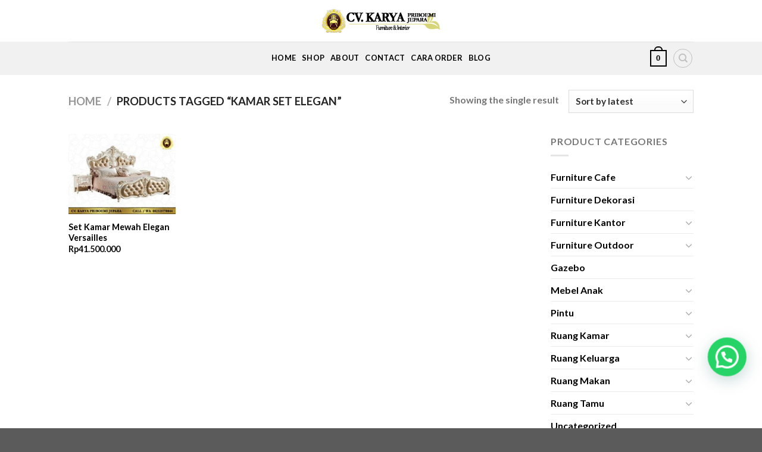

--- FILE ---
content_type: text/html; charset=UTF-8
request_url: https://www.karyafurniturejepara.com/product-tag/kamar-set-elegan/
body_size: 18561
content:
<!DOCTYPE html><html lang="en-US" class="loading-site no-js"><head><meta charset="UTF-8" /><link rel="profile" href="http://gmpg.org/xfn/11" /><link rel="pingback" href="https://www.karyafurniturejepara.com/xmlrpc.php" /> <script src="[data-uri]" defer></script> <meta name='robots' content='noindex, follow' /><meta name="viewport" content="width=device-width, initial-scale=1" /><title>Kamar Set Elegan - Karya Furniture Jepara</title><meta property="og:locale" content="en_US" /><meta property="og:type" content="article" /><meta property="og:title" content="Kamar Set Elegan - Karya Furniture Jepara" /><meta property="og:url" content="https://www.karyafurniturejepara.com/product-tag/kamar-set-elegan/" /><meta property="og:site_name" content="Karya Furniture Jepara" /><meta name="twitter:card" content="summary_large_image" /><meta name="twitter:site" content="@KaryaPriboemi" /> <script type="application/ld+json" class="yoast-schema-graph">{"@context":"https://schema.org","@graph":[{"@type":"CollectionPage","@id":"https://www.karyafurniturejepara.com/product-tag/kamar-set-elegan/","url":"https://www.karyafurniturejepara.com/product-tag/kamar-set-elegan/","name":"Kamar Set Elegan - Karya Furniture Jepara","isPartOf":{"@id":"https://www.karyafurniturejepara.com/#website"},"primaryImageOfPage":{"@id":"https://www.karyafurniturejepara.com/product-tag/kamar-set-elegan/#primaryimage"},"image":{"@id":"https://www.karyafurniturejepara.com/product-tag/kamar-set-elegan/#primaryimage"},"thumbnailUrl":"https://www.karyafurniturejepara.com/wp-content/uploads/2021/07/Set-Kamar-Mewah-Elegan-Versailles.jpg","breadcrumb":{"@id":"https://www.karyafurniturejepara.com/product-tag/kamar-set-elegan/#breadcrumb"},"inLanguage":"en-US"},{"@type":"ImageObject","inLanguage":"en-US","@id":"https://www.karyafurniturejepara.com/product-tag/kamar-set-elegan/#primaryimage","url":"https://www.karyafurniturejepara.com/wp-content/uploads/2021/07/Set-Kamar-Mewah-Elegan-Versailles.jpg","contentUrl":"https://www.karyafurniturejepara.com/wp-content/uploads/2021/07/Set-Kamar-Mewah-Elegan-Versailles.jpg","width":800,"height":600,"caption":"Set Kamar Mewah Elegan Versailles"},{"@type":"BreadcrumbList","@id":"https://www.karyafurniturejepara.com/product-tag/kamar-set-elegan/#breadcrumb","itemListElement":[{"@type":"ListItem","position":1,"name":"Mebel Jepara","item":"https://www.karyafurniturejepara.com/"},{"@type":"ListItem","position":2,"name":"Kamar Set Elegan"}]},{"@type":"WebSite","@id":"https://www.karyafurniturejepara.com/#website","url":"https://www.karyafurniturejepara.com/","name":"Karya Furniture Jepara","description":"TOKO MEBEL JEPARA ONLINE - Furniture Jati Minimalis Murah Terbaru","publisher":{"@id":"https://www.karyafurniturejepara.com/#organization"},"potentialAction":[{"@type":"SearchAction","target":{"@type":"EntryPoint","urlTemplate":"https://www.karyafurniturejepara.com/?s={search_term_string}"},"query-input":{"@type":"PropertyValueSpecification","valueRequired":true,"valueName":"search_term_string"}}],"inLanguage":"en-US"},{"@type":"Organization","@id":"https://www.karyafurniturejepara.com/#organization","name":"Karya Furniture Jepara","url":"https://www.karyafurniturejepara.com/","logo":{"@type":"ImageObject","inLanguage":"en-US","@id":"https://www.karyafurniturejepara.com/#/schema/logo/image/","url":"https://www.karyafurniturejepara.com/wp-content/uploads/2020/03/Karya-Furniture-Jepara.png","contentUrl":"https://www.karyafurniturejepara.com/wp-content/uploads/2020/03/Karya-Furniture-Jepara.png","width":50,"height":50,"caption":"Karya Furniture Jepara"},"image":{"@id":"https://www.karyafurniturejepara.com/#/schema/logo/image/"},"sameAs":["https://www.facebook.com/karyapriboemijepara/","https://x.com/KaryaPriboemi","https://www.instagram.com/karyapriboemijepara/","https://www.linkedin.com/in/karyapriboemimebeljepara/","https://id.pinterest.com/Karyapriboemi/","https://www.youtube.com/channel/UCybeVCRdj93lRJN_ldyAk_w"]}]}</script> <link rel='dns-prefetch' href='//ajax.googleapis.com' /><link rel='dns-prefetch' href='//connect.facebook.net' /><link rel='dns-prefetch' href='//www.googletagmanager.com' /><link rel='dns-prefetch' href='//maps.googleapis.com' /><link rel='dns-prefetch' href='//maps.gstatic.com' /><link rel='dns-prefetch' href='//fonts.googleapis.com' /><link rel='dns-prefetch' href='//fonts.gstatic.com' /><link rel='dns-prefetch' href='//apis.google.com' /><link rel='dns-prefetch' href='//google-analytics.com' /><link rel='dns-prefetch' href='//www.google-analytics.com' /><link rel='dns-prefetch' href='//ssl.google-analytics.com' /><link rel='dns-prefetch' href='//youtube.com' /><link rel='dns-prefetch' href='//api.pinterest.com' /><link rel='dns-prefetch' href='//cdnjs.cloudflare.com' /><link rel='dns-prefetch' href='//pixel.wp.com' /><link rel='dns-prefetch' href='//platform.twitter.com' /><link rel='dns-prefetch' href='//syndication.twitter.com' /><link rel='dns-prefetch' href='//platform.instagram.com' /><link rel='dns-prefetch' href='//disqus.com' /><link rel='dns-prefetch' href='//sitename.disqus.com' /><link rel='dns-prefetch' href='//s7.addthis.com' /><link rel='dns-prefetch' href='//platform.linkedin.com' /><link rel='dns-prefetch' href='//w.sharethis.com' /><link rel='dns-prefetch' href='//s.gravatar.com' /><link rel='dns-prefetch' href='//stats.wp.com' /><link rel='dns-prefetch' href='//www.karyafurniturejepara.com' /><link rel='prefetch' href='https://www.karyafurniturejepara.com/wp-content/themes/flatsome/assets/js/flatsome.js?ver=039f9485eef603e7c53a' /><link rel='prefetch' href='https://www.karyafurniturejepara.com/wp-content/themes/flatsome/assets/js/chunk.slider.js?ver=3.18.1' /><link rel='prefetch' href='https://www.karyafurniturejepara.com/wp-content/themes/flatsome/assets/js/chunk.popups.js?ver=3.18.1' /><link rel='prefetch' href='https://www.karyafurniturejepara.com/wp-content/themes/flatsome/assets/js/chunk.tooltips.js?ver=3.18.1' /><link rel='prefetch' href='https://www.karyafurniturejepara.com/wp-content/themes/flatsome/assets/js/woocommerce.js?ver=c9fe40206165dd93147b' /><link rel="alternate" type="application/rss+xml" title="Karya Furniture Jepara &raquo; Feed" href="https://www.karyafurniturejepara.com/feed/" /><link rel="alternate" type="application/rss+xml" title="Karya Furniture Jepara &raquo; Comments Feed" href="https://www.karyafurniturejepara.com/comments/feed/" /><link rel="alternate" type="application/rss+xml" title="Karya Furniture Jepara &raquo; Kamar Set Elegan Tag Feed" href="https://www.karyafurniturejepara.com/product-tag/kamar-set-elegan/feed/" /><style id='wp-img-auto-sizes-contain-inline-css' type='text/css'>img:is([sizes=auto i],[sizes^="auto," i]){contain-intrinsic-size:3000px 1500px}
/*# sourceURL=wp-img-auto-sizes-contain-inline-css */</style><style id='woocommerce-inline-inline-css' type='text/css'>.woocommerce form .form-row .required { visibility: visible; }
/*# sourceURL=woocommerce-inline-inline-css */</style><link data-optimized="1" rel='stylesheet' id='flatsome-main-css' href='https://www.karyafurniturejepara.com/wp-content/litespeed/css/8b2cbbb8a211919490c260aa6c03a3b8.css?ver=3a3b8' type='text/css' media='all' /><style id='flatsome-main-inline-css' type='text/css'>@font-face {
				font-family: "fl-icons";
				font-display: block;
				src: url(https://www.karyafurniturejepara.com/wp-content/themes/flatsome/assets/css/icons/fl-icons.eot?v=3.18.1);
				src:
					url(https://www.karyafurniturejepara.com/wp-content/themes/flatsome/assets/css/icons/fl-icons.eot#iefix?v=3.18.1) format("embedded-opentype"),
					url(https://www.karyafurniturejepara.com/wp-content/themes/flatsome/assets/css/icons/fl-icons.woff2?v=3.18.1) format("woff2"),
					url(https://www.karyafurniturejepara.com/wp-content/themes/flatsome/assets/css/icons/fl-icons.ttf?v=3.18.1) format("truetype"),
					url(https://www.karyafurniturejepara.com/wp-content/themes/flatsome/assets/css/icons/fl-icons.woff?v=3.18.1) format("woff"),
					url(https://www.karyafurniturejepara.com/wp-content/themes/flatsome/assets/css/icons/fl-icons.svg?v=3.18.1#fl-icons) format("svg");
			}
/*# sourceURL=flatsome-main-inline-css */</style><link data-optimized="1" rel='stylesheet' id='flatsome-shop-css' href='https://www.karyafurniturejepara.com/wp-content/litespeed/css/37426f48d9e0bcc653ce427e3d39d24f.css?ver=9d24f' type='text/css' media='all' /> <script data-optimized="1" type="text/javascript" src="https://www.karyafurniturejepara.com/wp-content/litespeed/js/e3f4c107c42a7fb651774070c118ef99.js?ver=8ef99" id="jquery-core-js" defer data-deferred="1"></script> <script data-optimized="1" type="text/javascript" src="https://www.karyafurniturejepara.com/wp-content/litespeed/js/21c06e80b16aeec1499c21b13eff7aed.js?ver=f7aed" id="wc-jquery-blockui-js" data-wp-strategy="defer"></script> <script type="text/javascript" id="wc-add-to-cart-js-extra" src="[data-uri]" defer></script> <script data-optimized="1" type="text/javascript" src="https://www.karyafurniturejepara.com/wp-content/litespeed/js/1cdc21376e0e402b56e0243ab2a6d724.js?ver=6d724" id="wc-add-to-cart-js" defer="defer" data-wp-strategy="defer"></script> <script data-optimized="1" type="text/javascript" src="https://www.karyafurniturejepara.com/wp-content/litespeed/js/485827ac18dd6affcf70381ce269cfd5.js?ver=9cfd5" id="wc-js-cookie-js" data-wp-strategy="defer"></script> <link rel="https://api.w.org/" href="https://www.karyafurniturejepara.com/wp-json/" /><link rel="alternate" title="JSON" type="application/json" href="https://www.karyafurniturejepara.com/wp-json/wp/v2/product_tag/11888" /><link rel="EditURI" type="application/rsd+xml" title="RSD" href="https://www.karyafurniturejepara.com/xmlrpc.php?rsd" /><meta name="generator" content="WordPress 6.9" /><meta name="generator" content="WooCommerce 10.4.3" /><style>.bg{opacity: 0; transition: opacity 1s; -webkit-transition: opacity 1s;} .bg-loaded{opacity: 1;}</style><noscript><style>.woocommerce-product-gallery{ opacity: 1 !important; }</style></noscript><link rel="icon" href="https://www.karyafurniturejepara.com/wp-content/uploads/2018/10/Karya-Priboemi-Favicon.png" sizes="32x32" /><link rel="icon" href="https://www.karyafurniturejepara.com/wp-content/uploads/2018/10/Karya-Priboemi-Favicon.png" sizes="192x192" /><link rel="apple-touch-icon" href="https://www.karyafurniturejepara.com/wp-content/uploads/2018/10/Karya-Priboemi-Favicon.png" /><meta name="msapplication-TileImage" content="https://www.karyafurniturejepara.com/wp-content/uploads/2018/10/Karya-Priboemi-Favicon.png" /><style id="custom-css" type="text/css">:root {--primary-color: #000000;--fs-color-primary: #000000;--fs-color-secondary: #000000;--fs-color-success: #7a9c59;--fs-color-alert: #b20000;--fs-experimental-link-color: #000000;--fs-experimental-link-color-hover: #111;}.tooltipster-base {--tooltip-color: #fff;--tooltip-bg-color: #000;}.off-canvas-right .mfp-content, .off-canvas-left .mfp-content {--drawer-width: 300px;}.off-canvas .mfp-content.off-canvas-cart {--drawer-width: 360px;}.header-main{height: 70px}#logo img{max-height: 70px}#logo{width:200px;}.header-bottom{min-height: 55px}.header-top{min-height: 30px}.transparent .header-main{height: 90px}.transparent #logo img{max-height: 90px}.has-transparent + .page-title:first-of-type,.has-transparent + #main > .page-title,.has-transparent + #main > div > .page-title,.has-transparent + #main .page-header-wrapper:first-of-type .page-title{padding-top: 140px;}.header.show-on-scroll,.stuck .header-main{height:70px!important}.stuck #logo img{max-height: 70px!important}.header-bottom {background-color: #f1f1f1}.header-main .nav > li > a{line-height: 16px }.header-bottom-nav > li > a{line-height: 23px }@media (max-width: 549px) {.header-main{height: 70px}#logo img{max-height: 70px}}body{color: #777777}h1,h2,h3,h4,h5,h6,.heading-font{color: #000000;}body{font-family: Lato, sans-serif;}body {font-weight: 400;font-style: normal;}.nav > li > a {font-family: Lato, sans-serif;}.mobile-sidebar-levels-2 .nav > li > ul > li > a {font-family: Lato, sans-serif;}.nav > li > a,.mobile-sidebar-levels-2 .nav > li > ul > li > a {font-weight: 700;font-style: normal;}h1,h2,h3,h4,h5,h6,.heading-font, .off-canvas-center .nav-sidebar.nav-vertical > li > a{font-family: Lato, sans-serif;}h1,h2,h3,h4,h5,h6,.heading-font,.banner h1,.banner h2 {font-weight: 700;font-style: normal;}.alt-font{font-family: "Dancing Script", sans-serif;}.alt-font {font-weight: 400!important;font-style: normal!important;}.header:not(.transparent) .header-bottom-nav.nav > li > a{color: #000000;}.header:not(.transparent) .header-bottom-nav.nav > li > a:hover,.header:not(.transparent) .header-bottom-nav.nav > li.active > a,.header:not(.transparent) .header-bottom-nav.nav > li.current > a,.header:not(.transparent) .header-bottom-nav.nav > li > a.active,.header:not(.transparent) .header-bottom-nav.nav > li > a.current{color: #777777;}.header-bottom-nav.nav-line-bottom > li > a:before,.header-bottom-nav.nav-line-grow > li > a:before,.header-bottom-nav.nav-line > li > a:before,.header-bottom-nav.nav-box > li > a:hover,.header-bottom-nav.nav-box > li.active > a,.header-bottom-nav.nav-pills > li > a:hover,.header-bottom-nav.nav-pills > li.active > a{color:#FFF!important;background-color: #777777;}@media screen and (min-width: 550px){.products .box-vertical .box-image{min-width: 247px!important;width: 247px!important;}}.nav-vertical-fly-out > li + li {border-top-width: 1px; border-top-style: solid;}.label-new.menu-item > a:after{content:"New";}.label-hot.menu-item > a:after{content:"Hot";}.label-sale.menu-item > a:after{content:"Sale";}.label-popular.menu-item > a:after{content:"Popular";}</style><style id="kirki-inline-styles">/* latin-ext */
@font-face {
  font-family: 'Lato';
  font-style: normal;
  font-weight: 400;
  font-display: swap;
  src: url(https://www.karyafurniturejepara.com/wp-content/fonts/lato/font) format('woff');
  unicode-range: U+0100-02BA, U+02BD-02C5, U+02C7-02CC, U+02CE-02D7, U+02DD-02FF, U+0304, U+0308, U+0329, U+1D00-1DBF, U+1E00-1E9F, U+1EF2-1EFF, U+2020, U+20A0-20AB, U+20AD-20C0, U+2113, U+2C60-2C7F, U+A720-A7FF;
}
/* latin */
@font-face {
  font-family: 'Lato';
  font-style: normal;
  font-weight: 400;
  font-display: swap;
  src: url(https://www.karyafurniturejepara.com/wp-content/fonts/lato/font) format('woff');
  unicode-range: U+0000-00FF, U+0131, U+0152-0153, U+02BB-02BC, U+02C6, U+02DA, U+02DC, U+0304, U+0308, U+0329, U+2000-206F, U+20AC, U+2122, U+2191, U+2193, U+2212, U+2215, U+FEFF, U+FFFD;
}
/* latin-ext */
@font-face {
  font-family: 'Lato';
  font-style: normal;
  font-weight: 700;
  font-display: swap;
  src: url(https://www.karyafurniturejepara.com/wp-content/fonts/lato/font) format('woff');
  unicode-range: U+0100-02BA, U+02BD-02C5, U+02C7-02CC, U+02CE-02D7, U+02DD-02FF, U+0304, U+0308, U+0329, U+1D00-1DBF, U+1E00-1E9F, U+1EF2-1EFF, U+2020, U+20A0-20AB, U+20AD-20C0, U+2113, U+2C60-2C7F, U+A720-A7FF;
}
/* latin */
@font-face {
  font-family: 'Lato';
  font-style: normal;
  font-weight: 700;
  font-display: swap;
  src: url(https://www.karyafurniturejepara.com/wp-content/fonts/lato/font) format('woff');
  unicode-range: U+0000-00FF, U+0131, U+0152-0153, U+02BB-02BC, U+02C6, U+02DA, U+02DC, U+0304, U+0308, U+0329, U+2000-206F, U+20AC, U+2122, U+2191, U+2193, U+2212, U+2215, U+FEFF, U+FFFD;
}/* vietnamese */
@font-face {
  font-family: 'Dancing Script';
  font-style: normal;
  font-weight: 400;
  font-display: swap;
  src: url(https://www.karyafurniturejepara.com/wp-content/fonts/dancing-script/font) format('woff');
  unicode-range: U+0102-0103, U+0110-0111, U+0128-0129, U+0168-0169, U+01A0-01A1, U+01AF-01B0, U+0300-0301, U+0303-0304, U+0308-0309, U+0323, U+0329, U+1EA0-1EF9, U+20AB;
}
/* latin-ext */
@font-face {
  font-family: 'Dancing Script';
  font-style: normal;
  font-weight: 400;
  font-display: swap;
  src: url(https://www.karyafurniturejepara.com/wp-content/fonts/dancing-script/font) format('woff');
  unicode-range: U+0100-02BA, U+02BD-02C5, U+02C7-02CC, U+02CE-02D7, U+02DD-02FF, U+0304, U+0308, U+0329, U+1D00-1DBF, U+1E00-1E9F, U+1EF2-1EFF, U+2020, U+20A0-20AB, U+20AD-20C0, U+2113, U+2C60-2C7F, U+A720-A7FF;
}
/* latin */
@font-face {
  font-family: 'Dancing Script';
  font-style: normal;
  font-weight: 400;
  font-display: swap;
  src: url(https://www.karyafurniturejepara.com/wp-content/fonts/dancing-script/font) format('woff');
  unicode-range: U+0000-00FF, U+0131, U+0152-0153, U+02BB-02BC, U+02C6, U+02DA, U+02DC, U+0304, U+0308, U+0329, U+2000-206F, U+20AC, U+2122, U+2191, U+2193, U+2212, U+2215, U+FEFF, U+FFFD;
}</style><link data-optimized="1" rel='stylesheet' id='wc-blocks-style-css' href='https://www.karyafurniturejepara.com/wp-content/litespeed/css/922434f24bb81a80564a3ba457d2f565.css?ver=2f565' type='text/css' media='all' /><style id='global-styles-inline-css' type='text/css'>:root{--wp--preset--aspect-ratio--square: 1;--wp--preset--aspect-ratio--4-3: 4/3;--wp--preset--aspect-ratio--3-4: 3/4;--wp--preset--aspect-ratio--3-2: 3/2;--wp--preset--aspect-ratio--2-3: 2/3;--wp--preset--aspect-ratio--16-9: 16/9;--wp--preset--aspect-ratio--9-16: 9/16;--wp--preset--color--black: #000000;--wp--preset--color--cyan-bluish-gray: #abb8c3;--wp--preset--color--white: #ffffff;--wp--preset--color--pale-pink: #f78da7;--wp--preset--color--vivid-red: #cf2e2e;--wp--preset--color--luminous-vivid-orange: #ff6900;--wp--preset--color--luminous-vivid-amber: #fcb900;--wp--preset--color--light-green-cyan: #7bdcb5;--wp--preset--color--vivid-green-cyan: #00d084;--wp--preset--color--pale-cyan-blue: #8ed1fc;--wp--preset--color--vivid-cyan-blue: #0693e3;--wp--preset--color--vivid-purple: #9b51e0;--wp--preset--color--primary: #000000;--wp--preset--color--secondary: #000000;--wp--preset--color--success: #7a9c59;--wp--preset--color--alert: #b20000;--wp--preset--gradient--vivid-cyan-blue-to-vivid-purple: linear-gradient(135deg,rgb(6,147,227) 0%,rgb(155,81,224) 100%);--wp--preset--gradient--light-green-cyan-to-vivid-green-cyan: linear-gradient(135deg,rgb(122,220,180) 0%,rgb(0,208,130) 100%);--wp--preset--gradient--luminous-vivid-amber-to-luminous-vivid-orange: linear-gradient(135deg,rgb(252,185,0) 0%,rgb(255,105,0) 100%);--wp--preset--gradient--luminous-vivid-orange-to-vivid-red: linear-gradient(135deg,rgb(255,105,0) 0%,rgb(207,46,46) 100%);--wp--preset--gradient--very-light-gray-to-cyan-bluish-gray: linear-gradient(135deg,rgb(238,238,238) 0%,rgb(169,184,195) 100%);--wp--preset--gradient--cool-to-warm-spectrum: linear-gradient(135deg,rgb(74,234,220) 0%,rgb(151,120,209) 20%,rgb(207,42,186) 40%,rgb(238,44,130) 60%,rgb(251,105,98) 80%,rgb(254,248,76) 100%);--wp--preset--gradient--blush-light-purple: linear-gradient(135deg,rgb(255,206,236) 0%,rgb(152,150,240) 100%);--wp--preset--gradient--blush-bordeaux: linear-gradient(135deg,rgb(254,205,165) 0%,rgb(254,45,45) 50%,rgb(107,0,62) 100%);--wp--preset--gradient--luminous-dusk: linear-gradient(135deg,rgb(255,203,112) 0%,rgb(199,81,192) 50%,rgb(65,88,208) 100%);--wp--preset--gradient--pale-ocean: linear-gradient(135deg,rgb(255,245,203) 0%,rgb(182,227,212) 50%,rgb(51,167,181) 100%);--wp--preset--gradient--electric-grass: linear-gradient(135deg,rgb(202,248,128) 0%,rgb(113,206,126) 100%);--wp--preset--gradient--midnight: linear-gradient(135deg,rgb(2,3,129) 0%,rgb(40,116,252) 100%);--wp--preset--font-size--small: 13px;--wp--preset--font-size--medium: 20px;--wp--preset--font-size--large: 36px;--wp--preset--font-size--x-large: 42px;--wp--preset--spacing--20: 0.44rem;--wp--preset--spacing--30: 0.67rem;--wp--preset--spacing--40: 1rem;--wp--preset--spacing--50: 1.5rem;--wp--preset--spacing--60: 2.25rem;--wp--preset--spacing--70: 3.38rem;--wp--preset--spacing--80: 5.06rem;--wp--preset--shadow--natural: 6px 6px 9px rgba(0, 0, 0, 0.2);--wp--preset--shadow--deep: 12px 12px 50px rgba(0, 0, 0, 0.4);--wp--preset--shadow--sharp: 6px 6px 0px rgba(0, 0, 0, 0.2);--wp--preset--shadow--outlined: 6px 6px 0px -3px rgb(255, 255, 255), 6px 6px rgb(0, 0, 0);--wp--preset--shadow--crisp: 6px 6px 0px rgb(0, 0, 0);}:where(body) { margin: 0; }.wp-site-blocks > .alignleft { float: left; margin-right: 2em; }.wp-site-blocks > .alignright { float: right; margin-left: 2em; }.wp-site-blocks > .aligncenter { justify-content: center; margin-left: auto; margin-right: auto; }:where(.is-layout-flex){gap: 0.5em;}:where(.is-layout-grid){gap: 0.5em;}.is-layout-flow > .alignleft{float: left;margin-inline-start: 0;margin-inline-end: 2em;}.is-layout-flow > .alignright{float: right;margin-inline-start: 2em;margin-inline-end: 0;}.is-layout-flow > .aligncenter{margin-left: auto !important;margin-right: auto !important;}.is-layout-constrained > .alignleft{float: left;margin-inline-start: 0;margin-inline-end: 2em;}.is-layout-constrained > .alignright{float: right;margin-inline-start: 2em;margin-inline-end: 0;}.is-layout-constrained > .aligncenter{margin-left: auto !important;margin-right: auto !important;}.is-layout-constrained > :where(:not(.alignleft):not(.alignright):not(.alignfull)){margin-left: auto !important;margin-right: auto !important;}body .is-layout-flex{display: flex;}.is-layout-flex{flex-wrap: wrap;align-items: center;}.is-layout-flex > :is(*, div){margin: 0;}body .is-layout-grid{display: grid;}.is-layout-grid > :is(*, div){margin: 0;}body{padding-top: 0px;padding-right: 0px;padding-bottom: 0px;padding-left: 0px;}a:where(:not(.wp-element-button)){text-decoration: none;}:root :where(.wp-element-button, .wp-block-button__link){background-color: #32373c;border-width: 0;color: #fff;font-family: inherit;font-size: inherit;font-style: inherit;font-weight: inherit;letter-spacing: inherit;line-height: inherit;padding-top: calc(0.667em + 2px);padding-right: calc(1.333em + 2px);padding-bottom: calc(0.667em + 2px);padding-left: calc(1.333em + 2px);text-decoration: none;text-transform: inherit;}.has-black-color{color: var(--wp--preset--color--black) !important;}.has-cyan-bluish-gray-color{color: var(--wp--preset--color--cyan-bluish-gray) !important;}.has-white-color{color: var(--wp--preset--color--white) !important;}.has-pale-pink-color{color: var(--wp--preset--color--pale-pink) !important;}.has-vivid-red-color{color: var(--wp--preset--color--vivid-red) !important;}.has-luminous-vivid-orange-color{color: var(--wp--preset--color--luminous-vivid-orange) !important;}.has-luminous-vivid-amber-color{color: var(--wp--preset--color--luminous-vivid-amber) !important;}.has-light-green-cyan-color{color: var(--wp--preset--color--light-green-cyan) !important;}.has-vivid-green-cyan-color{color: var(--wp--preset--color--vivid-green-cyan) !important;}.has-pale-cyan-blue-color{color: var(--wp--preset--color--pale-cyan-blue) !important;}.has-vivid-cyan-blue-color{color: var(--wp--preset--color--vivid-cyan-blue) !important;}.has-vivid-purple-color{color: var(--wp--preset--color--vivid-purple) !important;}.has-primary-color{color: var(--wp--preset--color--primary) !important;}.has-secondary-color{color: var(--wp--preset--color--secondary) !important;}.has-success-color{color: var(--wp--preset--color--success) !important;}.has-alert-color{color: var(--wp--preset--color--alert) !important;}.has-black-background-color{background-color: var(--wp--preset--color--black) !important;}.has-cyan-bluish-gray-background-color{background-color: var(--wp--preset--color--cyan-bluish-gray) !important;}.has-white-background-color{background-color: var(--wp--preset--color--white) !important;}.has-pale-pink-background-color{background-color: var(--wp--preset--color--pale-pink) !important;}.has-vivid-red-background-color{background-color: var(--wp--preset--color--vivid-red) !important;}.has-luminous-vivid-orange-background-color{background-color: var(--wp--preset--color--luminous-vivid-orange) !important;}.has-luminous-vivid-amber-background-color{background-color: var(--wp--preset--color--luminous-vivid-amber) !important;}.has-light-green-cyan-background-color{background-color: var(--wp--preset--color--light-green-cyan) !important;}.has-vivid-green-cyan-background-color{background-color: var(--wp--preset--color--vivid-green-cyan) !important;}.has-pale-cyan-blue-background-color{background-color: var(--wp--preset--color--pale-cyan-blue) !important;}.has-vivid-cyan-blue-background-color{background-color: var(--wp--preset--color--vivid-cyan-blue) !important;}.has-vivid-purple-background-color{background-color: var(--wp--preset--color--vivid-purple) !important;}.has-primary-background-color{background-color: var(--wp--preset--color--primary) !important;}.has-secondary-background-color{background-color: var(--wp--preset--color--secondary) !important;}.has-success-background-color{background-color: var(--wp--preset--color--success) !important;}.has-alert-background-color{background-color: var(--wp--preset--color--alert) !important;}.has-black-border-color{border-color: var(--wp--preset--color--black) !important;}.has-cyan-bluish-gray-border-color{border-color: var(--wp--preset--color--cyan-bluish-gray) !important;}.has-white-border-color{border-color: var(--wp--preset--color--white) !important;}.has-pale-pink-border-color{border-color: var(--wp--preset--color--pale-pink) !important;}.has-vivid-red-border-color{border-color: var(--wp--preset--color--vivid-red) !important;}.has-luminous-vivid-orange-border-color{border-color: var(--wp--preset--color--luminous-vivid-orange) !important;}.has-luminous-vivid-amber-border-color{border-color: var(--wp--preset--color--luminous-vivid-amber) !important;}.has-light-green-cyan-border-color{border-color: var(--wp--preset--color--light-green-cyan) !important;}.has-vivid-green-cyan-border-color{border-color: var(--wp--preset--color--vivid-green-cyan) !important;}.has-pale-cyan-blue-border-color{border-color: var(--wp--preset--color--pale-cyan-blue) !important;}.has-vivid-cyan-blue-border-color{border-color: var(--wp--preset--color--vivid-cyan-blue) !important;}.has-vivid-purple-border-color{border-color: var(--wp--preset--color--vivid-purple) !important;}.has-primary-border-color{border-color: var(--wp--preset--color--primary) !important;}.has-secondary-border-color{border-color: var(--wp--preset--color--secondary) !important;}.has-success-border-color{border-color: var(--wp--preset--color--success) !important;}.has-alert-border-color{border-color: var(--wp--preset--color--alert) !important;}.has-vivid-cyan-blue-to-vivid-purple-gradient-background{background: var(--wp--preset--gradient--vivid-cyan-blue-to-vivid-purple) !important;}.has-light-green-cyan-to-vivid-green-cyan-gradient-background{background: var(--wp--preset--gradient--light-green-cyan-to-vivid-green-cyan) !important;}.has-luminous-vivid-amber-to-luminous-vivid-orange-gradient-background{background: var(--wp--preset--gradient--luminous-vivid-amber-to-luminous-vivid-orange) !important;}.has-luminous-vivid-orange-to-vivid-red-gradient-background{background: var(--wp--preset--gradient--luminous-vivid-orange-to-vivid-red) !important;}.has-very-light-gray-to-cyan-bluish-gray-gradient-background{background: var(--wp--preset--gradient--very-light-gray-to-cyan-bluish-gray) !important;}.has-cool-to-warm-spectrum-gradient-background{background: var(--wp--preset--gradient--cool-to-warm-spectrum) !important;}.has-blush-light-purple-gradient-background{background: var(--wp--preset--gradient--blush-light-purple) !important;}.has-blush-bordeaux-gradient-background{background: var(--wp--preset--gradient--blush-bordeaux) !important;}.has-luminous-dusk-gradient-background{background: var(--wp--preset--gradient--luminous-dusk) !important;}.has-pale-ocean-gradient-background{background: var(--wp--preset--gradient--pale-ocean) !important;}.has-electric-grass-gradient-background{background: var(--wp--preset--gradient--electric-grass) !important;}.has-midnight-gradient-background{background: var(--wp--preset--gradient--midnight) !important;}.has-small-font-size{font-size: var(--wp--preset--font-size--small) !important;}.has-medium-font-size{font-size: var(--wp--preset--font-size--medium) !important;}.has-large-font-size{font-size: var(--wp--preset--font-size--large) !important;}.has-x-large-font-size{font-size: var(--wp--preset--font-size--x-large) !important;}
/*# sourceURL=global-styles-inline-css */</style><link data-optimized="1" rel='stylesheet' id='joinchat-css' href='https://www.karyafurniturejepara.com/wp-content/litespeed/css/07343bbb373eb420a5d5d4de83fd1596.css?ver=d1596' type='text/css' media='all' /><style id='joinchat-inline-css' type='text/css'>.joinchat{--bottom:80px}
/*# sourceURL=joinchat-inline-css */</style></head><body class="archive tax-product_tag term-kamar-set-elegan term-11888 wp-theme-flatsome wp-child-theme-flatsome-child theme-flatsome woocommerce woocommerce-page woocommerce-no-js non-logged-in full-width lightbox nav-dropdown-has-arrow nav-dropdown-has-shadow nav-dropdown-has-border"><a class="skip-link screen-reader-text" href="#main">Skip to content</a><div id="wrapper"><header id="header" class="header has-sticky sticky-jump"><div class="header-wrapper"><div id="masthead" class="header-main show-logo-center"><div class="header-inner flex-row container logo-center medium-logo-center" role="navigation"><div id="logo" class="flex-col logo"><a href="https://www.karyafurniturejepara.com/" title="Karya Furniture Jepara - TOKO MEBEL JEPARA ONLINE &#8211; Furniture Jati Minimalis Murah Terbaru" rel="home">
<img width="350" height="70" src="https://www.karyafurniturejepara.com/wp-content/uploads/2021/07/Karya-Furniture-Jepara-Priboemi-Jati-Jepara.png" class="header_logo header-logo" alt="Karya Furniture Jepara"/><img  width="350" height="70" src="https://www.karyafurniturejepara.com/wp-content/uploads/2021/07/Karya-Furniture-Jepara-Priboemi-Jati-Jepara.png" class="header-logo-dark" alt="Karya Furniture Jepara"/></a></div><div class="flex-col show-for-medium flex-left"><ul class="mobile-nav nav nav-left "><li class="nav-icon has-icon">
<a href="#" data-open="#main-menu" data-pos="left" data-bg="main-menu-overlay" data-color="" class="is-small" aria-label="Menu" aria-controls="main-menu" aria-expanded="false"><i class="icon-menu" ></i>
</a></li></ul></div><div class="flex-col hide-for-medium flex-left
"><ul class="header-nav header-nav-main nav nav-left  nav-uppercase" ></ul></div><div class="flex-col hide-for-medium flex-right"><ul class="header-nav header-nav-main nav nav-right  nav-uppercase"></ul></div><div class="flex-col show-for-medium flex-right"><ul class="mobile-nav nav nav-right "><li class="header-search header-search-dropdown has-icon has-dropdown menu-item-has-children"><div class="header-button">	<a href="#" aria-label="Search" class="icon button circle is-outline is-small"><i class="icon-search" ></i></a></div><ul class="nav-dropdown nav-dropdown-default"><li class="header-search-form search-form html relative has-icon"><div class="header-search-form-wrapper"><div class="searchform-wrapper ux-search-box relative is-normal"><form role="search" method="get" class="searchform" action="https://www.karyafurniturejepara.com/"><div class="flex-row relative"><div class="flex-col flex-grow">
<label class="screen-reader-text" for="woocommerce-product-search-field-0">Search for:</label>
<input type="search" id="woocommerce-product-search-field-0" class="search-field mb-0" placeholder="Search&hellip;" value="" name="s" />
<input type="hidden" name="post_type" value="product" /></div><div class="flex-col">
<button type="submit" value="Search" class="ux-search-submit submit-button secondary button  icon mb-0" aria-label="Submit">
<i class="icon-search" ></i>			</button></div></div><div class="live-search-results text-left z-top"></div></form></div></div></li></ul></li></ul></div></div><div class="container"><div class="top-divider full-width"></div></div></div><div id="wide-nav" class="header-bottom wide-nav flex-has-center"><div class="flex-row container"><div class="flex-col hide-for-medium flex-left"><ul class="nav header-nav header-bottom-nav nav-left  nav-spacing-small nav-uppercase"></ul></div><div class="flex-col hide-for-medium flex-center"><ul class="nav header-nav header-bottom-nav nav-center  nav-spacing-small nav-uppercase"><li id="menu-item-13205" class="menu-item menu-item-type-post_type menu-item-object-page menu-item-home menu-item-13205 menu-item-design-default"><a href="https://www.karyafurniturejepara.com/" class="nav-top-link">Home</a></li><li id="menu-item-97" class="mega-menu menu-item menu-item-type-post_type menu-item-object-page menu-item-97 menu-item-design-default"><a title="Furniture Jepara Ukir Minimalis" href="https://www.karyafurniturejepara.com/shop/" class="nav-top-link">Shop</a></li><li id="menu-item-8157" class="menu-item menu-item-type-post_type menu-item-object-page menu-item-8157 menu-item-design-default"><a href="https://www.karyafurniturejepara.com/about-us/" class="nav-top-link">About</a></li><li id="menu-item-8160" class="menu-item menu-item-type-post_type menu-item-object-page menu-item-8160 menu-item-design-default"><a href="https://www.karyafurniturejepara.com/kontak-kami/" class="nav-top-link">Contact</a></li><li id="menu-item-8159" class="menu-item menu-item-type-post_type menu-item-object-page menu-item-8159 menu-item-design-default"><a href="https://www.karyafurniturejepara.com/cara-pemesanan/" class="nav-top-link">Cara Order</a></li><li id="menu-item-352" class="menu-item menu-item-type-post_type menu-item-object-page menu-item-352 menu-item-design-default"><a href="https://www.karyafurniturejepara.com/artikel/" class="nav-top-link">Blog</a></li></ul></div><div class="flex-col hide-for-medium flex-right flex-grow"><ul class="nav header-nav header-bottom-nav nav-right  nav-spacing-small nav-uppercase"><li class="cart-item has-icon has-dropdown"><a href="https://www.karyafurniturejepara.com/cart/" class="header-cart-link is-small" title="Cart" ><span class="cart-icon image-icon">
<strong>0</strong>
</span>
</a><ul class="nav-dropdown nav-dropdown-default"><li class="html widget_shopping_cart"><div class="widget_shopping_cart_content"><div class="ux-mini-cart-empty flex flex-row-col text-center pt pb"><div class="ux-mini-cart-empty-icon">
<svg xmlns="http://www.w3.org/2000/svg" viewBox="0 0 17 19" style="opacity: .1;height:80px;">
<path d="M8.5 0C6.7 0 5.3 1.2 5.3 2.7v2H2.1c-.3 0-.6.3-.7.7L0 18.2c0 .4.2.8.6.8h15.7c.4 0 .7-.3.7-.7v-.1L15.6 5.4c0-.3-.3-.6-.7-.6h-3.2v-2c0-1.6-1.4-2.8-3.2-2.8zM6.7 2.7c0-.8.8-1.4 1.8-1.4s1.8.6 1.8 1.4v2H6.7v-2zm7.5 3.4 1.3 11.5h-14L2.8 6.1h2.5v1.4c0 .4.3.7.7.7.4 0 .7-.3.7-.7V6.1h3.5v1.4c0 .4.3.7.7.7s.7-.3.7-.7V6.1h2.6z" fill-rule="evenodd" clip-rule="evenodd" fill="#303031"></path>
</svg></div><p class="woocommerce-mini-cart__empty-message empty">No products in the cart.</p><p class="return-to-shop">
<a class="button primary wc-backward" href="https://www.karyafurniturejepara.com/shop/">
Return to shop				</a></p></div></div></li></ul></li><li class="header-search header-search-dropdown has-icon has-dropdown menu-item-has-children"><div class="header-button">	<a href="#" aria-label="Search" class="icon button circle is-outline is-small"><i class="icon-search" ></i></a></div><ul class="nav-dropdown nav-dropdown-default"><li class="header-search-form search-form html relative has-icon"><div class="header-search-form-wrapper"><div class="searchform-wrapper ux-search-box relative is-normal"><form role="search" method="get" class="searchform" action="https://www.karyafurniturejepara.com/"><div class="flex-row relative"><div class="flex-col flex-grow">
<label class="screen-reader-text" for="woocommerce-product-search-field-1">Search for:</label>
<input type="search" id="woocommerce-product-search-field-1" class="search-field mb-0" placeholder="Search&hellip;" value="" name="s" />
<input type="hidden" name="post_type" value="product" /></div><div class="flex-col">
<button type="submit" value="Search" class="ux-search-submit submit-button secondary button  icon mb-0" aria-label="Submit">
<i class="icon-search" ></i>			</button></div></div><div class="live-search-results text-left z-top"></div></form></div></div></li></ul></li></ul></div><div class="flex-col show-for-medium flex-grow"><ul class="nav header-bottom-nav nav-center mobile-nav  nav-spacing-small nav-uppercase"><li class="menu-item menu-item-type-post_type menu-item-object-page menu-item-home menu-item-13205 menu-item-design-default"><a href="https://www.karyafurniturejepara.com/" class="nav-top-link">Home</a></li><li class="mega-menu menu-item menu-item-type-post_type menu-item-object-page menu-item-97 menu-item-design-default"><a title="Furniture Jepara Ukir Minimalis" href="https://www.karyafurniturejepara.com/shop/" class="nav-top-link">Shop</a></li><li class="menu-item menu-item-type-post_type menu-item-object-page menu-item-8157 menu-item-design-default"><a href="https://www.karyafurniturejepara.com/about-us/" class="nav-top-link">About</a></li><li class="menu-item menu-item-type-post_type menu-item-object-page menu-item-8160 menu-item-design-default"><a href="https://www.karyafurniturejepara.com/kontak-kami/" class="nav-top-link">Contact</a></li><li class="menu-item menu-item-type-post_type menu-item-object-page menu-item-8159 menu-item-design-default"><a href="https://www.karyafurniturejepara.com/cara-pemesanan/" class="nav-top-link">Cara Order</a></li><li class="menu-item menu-item-type-post_type menu-item-object-page menu-item-352 menu-item-design-default"><a href="https://www.karyafurniturejepara.com/artikel/" class="nav-top-link">Blog</a></li></ul></div></div></div><div class="header-bg-container fill"><div class="header-bg-image fill"></div><div class="header-bg-color fill"></div></div></div></header><div class="shop-page-title category-page-title page-title "><div class="page-title-inner flex-row  medium-flex-wrap container"><div class="flex-col flex-grow medium-text-center"><div class="is-large"><nav class="woocommerce-breadcrumb breadcrumbs uppercase"><a href="https://www.karyafurniturejepara.com">Home</a> <span class="divider">&#47;</span> Products tagged &ldquo;Kamar Set Elegan&rdquo;</nav></div><div class="category-filtering category-filter-row show-for-medium">
<a href="#" data-open="#shop-sidebar" data-visible-after="true" data-pos="left" class="filter-button uppercase plain">
<i class="icon-equalizer"></i>
<strong>Filter</strong>
</a><div class="inline-block"></div></div></div><div class="flex-col medium-text-center"><p class="woocommerce-result-count hide-for-medium">
Showing the single result</p><form class="woocommerce-ordering" method="get">
<select
name="orderby"
class="orderby"
aria-label="Shop order"
><option value="popularity" >Sort by popularity</option><option value="rating" >Sort by average rating</option><option value="date"  selected='selected'>Sort by latest</option><option value="price" >Sort by price: low to high</option><option value="price-desc" >Sort by price: high to low</option>
</select>
<input type="hidden" name="paged" value="1" /></form></div></div></div><main id="main" class=""><div class="row category-page-row"><div class="col large-9"><div class="shop-container"><div class="woocommerce-notices-wrapper"></div><div class="products row row-small large-columns-4 medium-columns-4 small-columns-2"><div class="product-small col has-hover product type-product post-10277 status-publish first instock product_cat-kamar-set product_tag-kamar-set product_tag-kamar-set-elegan product_tag-kamar-set-eropa product_tag-kamar-set-jepara product_tag-kamar-set-klasik product_tag-kamar-set-klasik-modern product_tag-kamar-set-mewah product_tag-kamar-set-murah product_tag-kamar-set-pengantin product_tag-kamar-set-ukir product_tag-kamar-set-ukiran product_tag-set-kamar-tidur product_tag-set-kamar-tidur-mewah product_tag-set-kamar-tidur-ukir has-post-thumbnail shipping-taxable purchasable product-type-simple"><div class="col-inner"><div class="badge-container absolute left top z-1"></div><div class="product-small box "><div class="box-image"><div class="image-fade_in_back">
<a href="https://www.karyafurniturejepara.com/product/set-kamar-mewah-elegan-versailles/" aria-label="Set Kamar Mewah Elegan Versailles">
<img width="247" height="185" src="data:image/svg+xml,%3Csvg%20viewBox%3D%220%200%20247%20185%22%20xmlns%3D%22http%3A%2F%2Fwww.w3.org%2F2000%2Fsvg%22%3E%3C%2Fsvg%3E" data-src="https://www.karyafurniturejepara.com/wp-content/uploads/2021/07/Set-Kamar-Mewah-Elegan-Versailles-247x185.jpg" class="lazy-load attachment-woocommerce_thumbnail size-woocommerce_thumbnail" alt="Set Kamar Mewah Elegan Versailles" decoding="async" srcset="" data-srcset="https://www.karyafurniturejepara.com/wp-content/uploads/2021/07/Set-Kamar-Mewah-Elegan-Versailles-247x185.jpg 247w, https://www.karyafurniturejepara.com/wp-content/uploads/2021/07/Set-Kamar-Mewah-Elegan-Versailles-510x383.jpg 510w, https://www.karyafurniturejepara.com/wp-content/uploads/2021/07/Set-Kamar-Mewah-Elegan-Versailles-300x225.jpg 300w, https://www.karyafurniturejepara.com/wp-content/uploads/2021/07/Set-Kamar-Mewah-Elegan-Versailles-400x300.jpg 400w, https://www.karyafurniturejepara.com/wp-content/uploads/2021/07/Set-Kamar-Mewah-Elegan-Versailles.jpg 800w" sizes="(max-width: 247px) 100vw, 247px" /><img width="247" height="185" src="data:image/svg+xml,%3Csvg%20viewBox%3D%220%200%20247%20185%22%20xmlns%3D%22http%3A%2F%2Fwww.w3.org%2F2000%2Fsvg%22%3E%3C%2Fsvg%3E" data-src="https://www.karyafurniturejepara.com/wp-content/uploads/2021/07/Kamar-Set-Mewah-Elegan-Versailles-247x185.jpg" class="lazy-load show-on-hover absolute fill hide-for-small back-image" alt="Kamar Set Mewah Elegan Versailles" decoding="async" srcset="" data-srcset="https://www.karyafurniturejepara.com/wp-content/uploads/2021/07/Kamar-Set-Mewah-Elegan-Versailles-247x185.jpg 247w, https://www.karyafurniturejepara.com/wp-content/uploads/2021/07/Kamar-Set-Mewah-Elegan-Versailles-510x383.jpg 510w, https://www.karyafurniturejepara.com/wp-content/uploads/2021/07/Kamar-Set-Mewah-Elegan-Versailles-300x225.jpg 300w, https://www.karyafurniturejepara.com/wp-content/uploads/2021/07/Kamar-Set-Mewah-Elegan-Versailles-400x300.jpg 400w, https://www.karyafurniturejepara.com/wp-content/uploads/2021/07/Kamar-Set-Mewah-Elegan-Versailles.jpg 800w" sizes="(max-width: 247px) 100vw, 247px" />				</a></div><div class="image-tools is-small top right show-on-hover"></div><div class="image-tools is-small hide-for-small bottom left show-on-hover"></div><div class="image-tools grid-tools text-center hide-for-small bottom hover-slide-in show-on-hover"></div></div><div class="box-text box-text-products"><div class="title-wrapper"><p class="name product-title woocommerce-loop-product__title"><a href="https://www.karyafurniturejepara.com/product/set-kamar-mewah-elegan-versailles/" class="woocommerce-LoopProduct-link woocommerce-loop-product__link">Set Kamar Mewah Elegan Versailles</a></p></div><div class="price-wrapper">
<span class="price"><span class="woocommerce-Price-amount amount"><bdi><span class="woocommerce-Price-currencySymbol">Rp</span>41.500.000</bdi></span></span></div></div></div></div></div></div></div></div><div class="large-3 col hide-for-medium "><div id="shop-sidebar" class="sidebar-inner"><aside id="woocommerce_product_categories-10" class="widget woocommerce widget_product_categories"><span class="widget-title shop-sidebar">Product categories</span><div class="is-divider small"></div><ul class="product-categories"><li class="cat-item cat-item-11168 cat-parent"><a href="https://www.karyafurniturejepara.com/product-category/furniture-cafe/">Furniture Cafe</a><ul class='children'><li class="cat-item cat-item-11170"><a href="https://www.karyafurniturejepara.com/product-category/furniture-cafe/meja-kursi-bar/">Meja Kursi Bar</a></li><li class="cat-item cat-item-11169"><a href="https://www.karyafurniturejepara.com/product-category/furniture-cafe/meja-kursi-cafe/">Meja Kursi Cafe</a></li></ul></li><li class="cat-item cat-item-11409"><a href="https://www.karyafurniturejepara.com/product-category/furniture-dekorasi/">Furniture Dekorasi</a></li><li class="cat-item cat-item-11160 cat-parent"><a href="https://www.karyafurniturejepara.com/product-category/furniture-kantor/">Furniture Kantor</a><ul class='children'><li class="cat-item cat-item-11162"><a href="https://www.karyafurniturejepara.com/product-category/furniture-kantor/kursi-kantor/">Kursi Kantor</a></li><li class="cat-item cat-item-11491"><a href="https://www.karyafurniturejepara.com/product-category/furniture-kantor/lemari-buku/">Lemari Buku</a></li><li class="cat-item cat-item-11161"><a href="https://www.karyafurniturejepara.com/product-category/furniture-kantor/meja-kantor/">Meja Kantor</a></li></ul></li><li class="cat-item cat-item-11171 cat-parent"><a href="https://www.karyafurniturejepara.com/product-category/furniture-outdoor/">Furniture Outdoor</a><ul class='children'><li class="cat-item cat-item-11173"><a href="https://www.karyafurniturejepara.com/product-category/furniture-outdoor/ayunan/">Ayunan</a></li><li class="cat-item cat-item-11172"><a href="https://www.karyafurniturejepara.com/product-category/furniture-outdoor/kursi-teras/">Kursi Teras</a></li></ul></li><li class="cat-item cat-item-11321"><a href="https://www.karyafurniturejepara.com/product-category/gazebo/">Gazebo</a></li><li class="cat-item cat-item-11284 cat-parent"><a href="https://www.karyafurniturejepara.com/product-category/mebel-anak/">Mebel Anak</a><ul class='children'><li class="cat-item cat-item-11467"><a href="https://www.karyafurniturejepara.com/product-category/mebel-anak/meja-belajar/">Meja Belajar</a></li><li class="cat-item cat-item-11726"><a href="https://www.karyafurniturejepara.com/product-category/mebel-anak/tempat-tidur-anak/">Tempat Tidur Anak</a></li></ul></li><li class="cat-item cat-item-11898 cat-parent"><a href="https://www.karyafurniturejepara.com/product-category/pintu/">Pintu</a><ul class='children'><li class="cat-item cat-item-11410"><a href="https://www.karyafurniturejepara.com/product-category/pintu/pintu-gebyok/">Pintu Gebyok</a></li><li class="cat-item cat-item-11344"><a href="https://www.karyafurniturejepara.com/product-category/pintu/pintu-rumah/">Pintu Rumah</a></li></ul></li><li class="cat-item cat-item-11158 cat-parent"><a href="https://www.karyafurniturejepara.com/product-category/ruang-kamar/">Ruang Kamar</a><ul class='children'><li class="cat-item cat-item-11165"><a href="https://www.karyafurniturejepara.com/product-category/ruang-kamar/kamar-set/">Kamar Set</a></li><li class="cat-item cat-item-11163"><a href="https://www.karyafurniturejepara.com/product-category/ruang-kamar/lemari-pakaian/">Lemari Pakaian</a></li><li class="cat-item cat-item-11164"><a href="https://www.karyafurniturejepara.com/product-category/ruang-kamar/meja-rias/">Meja Rias</a></li><li class="cat-item cat-item-11615"><a href="https://www.karyafurniturejepara.com/product-category/ruang-kamar/nakas/">Nakas</a></li><li class="cat-item cat-item-11159"><a href="https://www.karyafurniturejepara.com/product-category/ruang-kamar/tempat-tidur/">Tempat Tidur</a></li></ul></li><li class="cat-item cat-item-11216 cat-parent"><a href="https://www.karyafurniturejepara.com/product-category/ruang-keluarga/">Ruang Keluarga</a><ul class='children'><li class="cat-item cat-item-11568"><a href="https://www.karyafurniturejepara.com/product-category/ruang-keluarga/bale-bale/">Bale Bale</a></li><li class="cat-item cat-item-11332"><a href="https://www.karyafurniturejepara.com/product-category/ruang-keluarga/bufet-tv/">Bufet Tv</a></li><li class="cat-item cat-item-11715"><a href="https://www.karyafurniturejepara.com/product-category/ruang-keluarga/kursi-sofa-santai/">Kursi Sofa Santai</a></li><li class="cat-item cat-item-11492"><a href="https://www.karyafurniturejepara.com/product-category/ruang-keluarga/rak/">Rak</a></li><li class="cat-item cat-item-11263"><a href="https://www.karyafurniturejepara.com/product-category/ruang-keluarga/sofa/">Sofa Keluarga</a></li></ul></li><li class="cat-item cat-item-11155 cat-parent"><a href="https://www.karyafurniturejepara.com/product-category/ruang-makan/">Ruang Makan</a><ul class='children'><li class="cat-item cat-item-11167"><a href="https://www.karyafurniturejepara.com/product-category/ruang-makan/kitchen-set/">Kitchen Set</a></li><li class="cat-item cat-item-11166"><a href="https://www.karyafurniturejepara.com/product-category/ruang-makan/kursi-makan/">Kursi Makan</a></li><li class="cat-item cat-item-11734"><a href="https://www.karyafurniturejepara.com/product-category/ruang-makan/meja-bar/">Meja Bar</a></li><li class="cat-item cat-item-11157"><a href="https://www.karyafurniturejepara.com/product-category/ruang-makan/meja-makan/">Meja Makan</a></li></ul></li><li class="cat-item cat-item-11154 cat-parent"><a href="https://www.karyafurniturejepara.com/product-category/ruang-tamu/">Ruang Tamu</a><ul class='children'><li class="cat-item cat-item-11217"><a href="https://www.karyafurniturejepara.com/product-category/ruang-tamu/bufet/">Bufet</a></li><li class="cat-item cat-item-11156"><a href="https://www.karyafurniturejepara.com/product-category/ruang-tamu/kursi-tamu/">Kursi Tamu</a></li><li class="cat-item cat-item-11244"><a href="https://www.karyafurniturejepara.com/product-category/ruang-tamu/lemari-hias/">Lemari Hias</a></li><li class="cat-item cat-item-11296"><a href="https://www.karyafurniturejepara.com/product-category/ruang-tamu/lemari-jam/">Lemari Jam</a></li><li class="cat-item cat-item-11614"><a href="https://www.karyafurniturejepara.com/product-category/ruang-tamu/meja-konsol/">Meja Konsol</a></li><li class="cat-item cat-item-11949"><a href="https://www.karyafurniturejepara.com/product-category/ruang-tamu/partisi-penyekat-ruangan/">Partisi Penyekat Ruangan</a></li></ul></li><li class="cat-item cat-item-11145"><a href="https://www.karyafurniturejepara.com/product-category/uncategorized/">Uncategorized</a></li></ul></aside><aside id="custom_html-116" class="widget_text widget widget_custom_html"><div class="textwidget custom-html-widget"><script src="[data-uri]" defer></script></div></aside></div></div></div></main><footer id="footer" class="footer-wrapper"><div class="footer-widgets footer footer-2 dark"><div class="row dark large-columns-4 mb-0"><div id="block_widget-4" class="col pb-0 widget block_widget">
<span class="widget-title">About Us</span><div class="is-divider small"></div>
CV Karya Priboemi Jepara adalah salah satu perusahaan yang bergerak dalam produksi barang-barang mebel jepara dan furniture jepara.</div><div id="block_widget-10" class="col pb-0 widget block_widget">
<span class="widget-title">Payment</span><div class="is-divider small"></div><p><a href="https://www.karyafurniturejepara.com/wp-content/uploads/2021/06/Bank-Mandiri-Cabang-Jepara-1.png"><img class="alignnone  wp-image-10158" src="https://www.karyafurniturejepara.com/wp-content/uploads/2021/06/Bank-Mandiri-Cabang-Jepara-1.png" alt="Bank Mandiri Cabang Jepara" width="119" height="35" data-wp-editing="1" /></a><br />Norek   : 135-001-336-737-8<br />A / N : Karya Priboemi Jepara</p></div><div id="block_widget-8" class="col pb-0 widget block_widget">
<span class="widget-title">Follow Us</span><div class="is-divider small"></div><div class="social-icons follow-icons" ><a href="https://www.facebook.com/karyapriboemijepara/" target="_blank" data-label="Facebook" class="icon button circle is-outline facebook tooltip" title="Follow on Facebook" aria-label="Follow on Facebook" rel="noopener nofollow" ><i class="icon-facebook" ></i></a><a href="https://www.instagram.com/karyapriboemijepara/" target="_blank" data-label="Instagram" class="icon button circle is-outline instagram tooltip" title="Follow on Instagram" aria-label="Follow on Instagram" rel="noopener nofollow" ><i class="icon-instagram" ></i></a><a href="https://www.tiktok.com/@karyapriboemijepara" target="_blank" data-label="TikTok" class="icon button circle is-outline tiktok tooltip" title="Follow on TikTok" aria-label="Follow on TikTok" rel="noopener nofollow" ><i class="icon-tiktok" ></i></a><a href="https://x.com/KaryaPriboemi" data-label="X" target="_blank" class="icon button circle is-outline x tooltip" title="Follow on X" aria-label="Follow on X" rel="noopener nofollow" ><i class="icon-x" ></i></a><a href="https://id.pinterest.com/karyapriboemi/" data-label="Pinterest" target="_blank" class="icon button circle is-outline pinterest tooltip" title="Follow on Pinterest" aria-label="Follow on Pinterest" rel="noopener nofollow" ><i class="icon-pinterest" ></i></a></div></div><div id="block_widget-6" class="col pb-0 widget block_widget">
<span class="widget-title">Workshop & Office</span><div class="is-divider small"></div>
Jl. Raya Tahunan – Batealit KM 6 Bawu Rt 09 Rw 02 Batealit Jepara - Central Java Indonesia 59461</div></div></div><div class="absolute-footer dark medium-text-center text-center"><div class="container clearfix"><div class="footer-primary pull-left"><div class="copyright-footer">
Copyright 2026 © <strong>CV Karya Priboemi Jepara</strong></div></div></div></div><a href="#top" class="back-to-top button icon invert plain fixed bottom z-1 is-outline circle" id="top-link" aria-label="Go to top"><i class="icon-angle-up" ></i></a></footer></div><div id="main-menu" class="mobile-sidebar no-scrollbar mfp-hide"><div class="sidebar-menu no-scrollbar "><ul class="nav nav-sidebar nav-vertical nav-uppercase" data-tab="1"><li class="header-search-form search-form html relative has-icon"><div class="header-search-form-wrapper"><div class="searchform-wrapper ux-search-box relative is-normal"><form role="search" method="get" class="searchform" action="https://www.karyafurniturejepara.com/"><div class="flex-row relative"><div class="flex-col flex-grow">
<label class="screen-reader-text" for="woocommerce-product-search-field-2">Search for:</label>
<input type="search" id="woocommerce-product-search-field-2" class="search-field mb-0" placeholder="Search&hellip;" value="" name="s" />
<input type="hidden" name="post_type" value="product" /></div><div class="flex-col">
<button type="submit" value="Search" class="ux-search-submit submit-button secondary button  icon mb-0" aria-label="Submit">
<i class="icon-search" ></i>			</button></div></div><div class="live-search-results text-left z-top"></div></form></div></div></li><li id="menu-item-9567" class="menu-item menu-item-type-taxonomy menu-item-object-product_cat menu-item-has-children menu-item-9567"><a href="https://www.karyafurniturejepara.com/product-category/furniture-cafe/">Furniture Cafe</a><ul class="sub-menu nav-sidebar-ul children"><li id="menu-item-9568" class="menu-item menu-item-type-taxonomy menu-item-object-product_cat menu-item-9568"><a href="https://www.karyafurniturejepara.com/product-category/furniture-cafe/meja-kursi-bar/">Meja Kursi Bar</a></li><li id="menu-item-9569" class="menu-item menu-item-type-taxonomy menu-item-object-product_cat menu-item-9569"><a href="https://www.karyafurniturejepara.com/product-category/furniture-cafe/meja-kursi-cafe/">Meja Kursi Cafe</a></li></ul></li><li id="menu-item-9570" class="menu-item menu-item-type-taxonomy menu-item-object-product_cat menu-item-9570"><a href="https://www.karyafurniturejepara.com/product-category/furniture-dekorasi/">Furniture Dekorasi</a></li><li id="menu-item-9571" class="menu-item menu-item-type-taxonomy menu-item-object-product_cat menu-item-has-children menu-item-9571"><a href="https://www.karyafurniturejepara.com/product-category/furniture-kantor/">Furniture Kantor</a><ul class="sub-menu nav-sidebar-ul children"><li id="menu-item-9572" class="menu-item menu-item-type-taxonomy menu-item-object-product_cat menu-item-9572"><a href="https://www.karyafurniturejepara.com/product-category/furniture-kantor/kursi-kantor/">Kursi Kantor</a></li><li id="menu-item-9573" class="menu-item menu-item-type-taxonomy menu-item-object-product_cat menu-item-9573"><a href="https://www.karyafurniturejepara.com/product-category/furniture-kantor/lemari-buku/">Lemari Buku</a></li><li id="menu-item-9574" class="menu-item menu-item-type-taxonomy menu-item-object-product_cat menu-item-9574"><a href="https://www.karyafurniturejepara.com/product-category/furniture-kantor/meja-kantor/">Meja Kantor</a></li></ul></li><li id="menu-item-9575" class="menu-item menu-item-type-taxonomy menu-item-object-product_cat menu-item-has-children menu-item-9575"><a href="https://www.karyafurniturejepara.com/product-category/furniture-outdoor/">Furniture Outdoor</a><ul class="sub-menu nav-sidebar-ul children"><li id="menu-item-9576" class="menu-item menu-item-type-taxonomy menu-item-object-product_cat menu-item-9576"><a href="https://www.karyafurniturejepara.com/product-category/furniture-outdoor/ayunan/">Ayunan</a></li><li id="menu-item-9577" class="menu-item menu-item-type-taxonomy menu-item-object-product_cat menu-item-9577"><a href="https://www.karyafurniturejepara.com/product-category/furniture-outdoor/kursi-teras/">Kursi Teras</a></li></ul></li><li id="menu-item-9578" class="menu-item menu-item-type-taxonomy menu-item-object-product_cat menu-item-9578"><a href="https://www.karyafurniturejepara.com/product-category/gazebo/">Gazebo</a></li><li id="menu-item-9579" class="menu-item menu-item-type-taxonomy menu-item-object-product_cat menu-item-has-children menu-item-9579"><a href="https://www.karyafurniturejepara.com/product-category/mebel-anak/">Mebel Anak</a><ul class="sub-menu nav-sidebar-ul children"><li id="menu-item-9580" class="menu-item menu-item-type-taxonomy menu-item-object-product_cat menu-item-9580"><a href="https://www.karyafurniturejepara.com/product-category/mebel-anak/meja-belajar/">Meja Belajar</a></li><li id="menu-item-9581" class="menu-item menu-item-type-taxonomy menu-item-object-product_cat menu-item-9581"><a href="https://www.karyafurniturejepara.com/product-category/mebel-anak/tempat-tidur-anak/">Tempat Tidur Anak</a></li></ul></li><li id="menu-item-9582" class="menu-item menu-item-type-taxonomy menu-item-object-product_cat menu-item-9582"><a href="https://www.karyafurniturejepara.com/product-category/pintu/pintu-gebyok/">Pintu Gebyok</a></li><li id="menu-item-9583" class="menu-item menu-item-type-taxonomy menu-item-object-product_cat menu-item-9583"><a href="https://www.karyafurniturejepara.com/product-category/pintu/pintu-rumah/">Pintu Rumah</a></li><li id="menu-item-9584" class="menu-item menu-item-type-taxonomy menu-item-object-product_cat menu-item-has-children menu-item-9584"><a href="https://www.karyafurniturejepara.com/product-category/ruang-kamar/">Ruang Kamar</a><ul class="sub-menu nav-sidebar-ul children"><li id="menu-item-9585" class="menu-item menu-item-type-taxonomy menu-item-object-product_cat menu-item-9585"><a href="https://www.karyafurniturejepara.com/product-category/ruang-kamar/kamar-set/">Kamar Set</a></li><li id="menu-item-9586" class="menu-item menu-item-type-taxonomy menu-item-object-product_cat menu-item-9586"><a href="https://www.karyafurniturejepara.com/product-category/ruang-kamar/lemari-pakaian/">Lemari Pakaian</a></li><li id="menu-item-9587" class="menu-item menu-item-type-taxonomy menu-item-object-product_cat menu-item-9587"><a href="https://www.karyafurniturejepara.com/product-category/ruang-kamar/meja-rias/">Meja Rias</a></li><li id="menu-item-9588" class="menu-item menu-item-type-taxonomy menu-item-object-product_cat menu-item-9588"><a href="https://www.karyafurniturejepara.com/product-category/ruang-kamar/nakas/">Nakas</a></li><li id="menu-item-9589" class="menu-item menu-item-type-taxonomy menu-item-object-product_cat menu-item-9589"><a href="https://www.karyafurniturejepara.com/product-category/ruang-kamar/tempat-tidur/">Tempat Tidur</a></li></ul></li><li id="menu-item-9590" class="menu-item menu-item-type-taxonomy menu-item-object-product_cat menu-item-has-children menu-item-9590"><a href="https://www.karyafurniturejepara.com/product-category/ruang-keluarga/">Ruang Keluarga</a><ul class="sub-menu nav-sidebar-ul children"><li id="menu-item-9591" class="menu-item menu-item-type-taxonomy menu-item-object-product_cat menu-item-9591"><a href="https://www.karyafurniturejepara.com/product-category/ruang-keluarga/bale-bale/">Bale Bale</a></li><li id="menu-item-9592" class="menu-item menu-item-type-taxonomy menu-item-object-product_cat menu-item-9592"><a href="https://www.karyafurniturejepara.com/product-category/ruang-keluarga/bufet-tv/">Bufet Tv</a></li><li id="menu-item-9593" class="menu-item menu-item-type-taxonomy menu-item-object-product_cat menu-item-9593"><a href="https://www.karyafurniturejepara.com/product-category/ruang-keluarga/kursi-sofa-santai/">Kursi Sofa Santai</a></li><li id="menu-item-9594" class="menu-item menu-item-type-taxonomy menu-item-object-product_cat menu-item-9594"><a href="https://www.karyafurniturejepara.com/product-category/ruang-keluarga/rak/">Rak</a></li><li id="menu-item-9595" class="menu-item menu-item-type-taxonomy menu-item-object-product_cat menu-item-9595"><a href="https://www.karyafurniturejepara.com/product-category/ruang-keluarga/sofa/">Sofa Keluarga</a></li></ul></li><li id="menu-item-9596" class="menu-item menu-item-type-taxonomy menu-item-object-product_cat menu-item-has-children menu-item-9596"><a href="https://www.karyafurniturejepara.com/product-category/ruang-makan/">Ruang Makan</a><ul class="sub-menu nav-sidebar-ul children"><li id="menu-item-9600" class="menu-item menu-item-type-taxonomy menu-item-object-product_cat menu-item-9600"><a href="https://www.karyafurniturejepara.com/product-category/ruang-makan/meja-makan/">Meja Makan</a></li><li id="menu-item-9598" class="menu-item menu-item-type-taxonomy menu-item-object-product_cat menu-item-9598"><a href="https://www.karyafurniturejepara.com/product-category/ruang-makan/kursi-makan/">Kursi Makan</a></li><li id="menu-item-9597" class="menu-item menu-item-type-taxonomy menu-item-object-product_cat menu-item-9597"><a href="https://www.karyafurniturejepara.com/product-category/ruang-makan/kitchen-set/">Kitchen Set</a></li><li id="menu-item-9599" class="menu-item menu-item-type-taxonomy menu-item-object-product_cat menu-item-9599"><a href="https://www.karyafurniturejepara.com/product-category/ruang-makan/meja-bar/">Meja Bar</a></li></ul></li><li id="menu-item-9601" class="menu-item menu-item-type-taxonomy menu-item-object-product_cat menu-item-has-children menu-item-9601"><a href="https://www.karyafurniturejepara.com/product-category/ruang-tamu/">Ruang Tamu</a><ul class="sub-menu nav-sidebar-ul children"><li id="menu-item-9603" class="menu-item menu-item-type-taxonomy menu-item-object-product_cat menu-item-9603"><a href="https://www.karyafurniturejepara.com/product-category/ruang-tamu/kursi-tamu/">Kursi Tamu</a></li><li id="menu-item-9602" class="menu-item menu-item-type-taxonomy menu-item-object-product_cat menu-item-9602"><a href="https://www.karyafurniturejepara.com/product-category/ruang-tamu/bufet/">Bufet</a></li><li id="menu-item-9604" class="menu-item menu-item-type-taxonomy menu-item-object-product_cat menu-item-9604"><a href="https://www.karyafurniturejepara.com/product-category/ruang-tamu/lemari-hias/">Lemari Hias</a></li><li id="menu-item-9605" class="menu-item menu-item-type-taxonomy menu-item-object-product_cat menu-item-9605"><a href="https://www.karyafurniturejepara.com/product-category/ruang-tamu/lemari-jam/">Lemari Jam</a></li><li id="menu-item-9606" class="menu-item menu-item-type-taxonomy menu-item-object-product_cat menu-item-9606"><a href="https://www.karyafurniturejepara.com/product-category/ruang-tamu/meja-konsol/">Meja Konsol</a></li></ul></li><li class="account-item has-icon menu-item">
<a href="https://www.karyafurniturejepara.com/my-account/"
class="nav-top-link nav-top-not-logged-in">
<span class="header-account-title">
Login  </span>
</a></li><li class="header-newsletter-item has-icon"><a href="#header-newsletter-signup" class="tooltip" title="Sign up for Newsletter"><i class="icon-envelop"></i>
<span class="header-newsletter-title">
Newsletter    </span>
</a></li><li class="html header-social-icons ml-0"><div class="social-icons follow-icons" ><a href="https://www.facebook.com/karyapriboemijepara/" target="_blank" data-label="Facebook" class="icon plain facebook tooltip" title="Follow on Facebook" aria-label="Follow on Facebook" rel="noopener nofollow" ><i class="icon-facebook" ></i></a><a href="https://www.instagram.com/karyapriboemijepara/" target="_blank" data-label="Instagram" class="icon plain instagram tooltip" title="Follow on Instagram" aria-label="Follow on Instagram" rel="noopener nofollow" ><i class="icon-instagram" ></i></a><a href="https://www.tiktok.com/@karyapriboemijepara" target="_blank" data-label="TikTok" class="icon plain tiktok tooltip" title="Follow on TikTok" aria-label="Follow on TikTok" rel="noopener nofollow" ><i class="icon-tiktok" ></i></a><a href="https://x.com/KaryaPriboemi" data-label="X" target="_blank" class="icon plain x tooltip" title="Follow on X" aria-label="Follow on X" rel="noopener nofollow" ><i class="icon-x" ></i></a><a href="http://url" data-label="Twitter" target="_blank" class="icon plain twitter tooltip" title="Follow on Twitter" aria-label="Follow on Twitter" rel="noopener nofollow" ><i class="icon-twitter" ></i></a><a href="mailto:your@email" data-label="E-mail" target="_blank" class="icon plain email tooltip" title="Send us an email" aria-label="Send us an email" rel="nofollow noopener" ><i class="icon-envelop" ></i></a><a href="https://id.pinterest.com/karyapriboemi/" data-label="Pinterest" target="_blank" class="icon plain pinterest tooltip" title="Follow on Pinterest" aria-label="Follow on Pinterest" rel="noopener nofollow" ><i class="icon-pinterest" ></i></a></div></li></ul></div></div> <script type="speculationrules">{"prefetch":[{"source":"document","where":{"and":[{"href_matches":"/*"},{"not":{"href_matches":["/wp-*.php","/wp-admin/*","/wp-content/uploads/*","/wp-content/*","/wp-content/plugins/*","/wp-content/themes/flatsome-child/*","/wp-content/themes/flatsome/*","/*\\?(.+)"]}},{"not":{"selector_matches":"a[rel~=\"nofollow\"]"}},{"not":{"selector_matches":".no-prefetch, .no-prefetch a"}}]},"eagerness":"conservative"}]}</script> <div id="login-form-popup" class="lightbox-content mfp-hide"><div class="woocommerce"><div class="woocommerce-notices-wrapper"></div><div class="account-container lightbox-inner"><div class="account-login-inner"><h3 class="uppercase">Login</h3><form class="woocommerce-form woocommerce-form-login login" method="post"><p class="woocommerce-form-row woocommerce-form-row--wide form-row form-row-wide">
<label for="username">Username or email address&nbsp;<span class="required">*</span></label>
<input type="text" class="woocommerce-Input woocommerce-Input--text input-text" name="username" id="username" autocomplete="username" value="" /></p><p class="woocommerce-form-row woocommerce-form-row--wide form-row form-row-wide">
<label for="password">Password&nbsp;<span class="required">*</span></label>
<input class="woocommerce-Input woocommerce-Input--text input-text" type="password" name="password" id="password" autocomplete="current-password" /></p><p class="form-row">
<label class="woocommerce-form__label woocommerce-form__label-for-checkbox woocommerce-form-login__rememberme">
<input class="woocommerce-form__input woocommerce-form__input-checkbox" name="rememberme" type="checkbox" id="rememberme" value="forever" /> <span>Remember me</span>
</label>
<input type="hidden" id="woocommerce-login-nonce" name="woocommerce-login-nonce" value="b004ceeeac" /><input type="hidden" name="_wp_http_referer" value="/product-tag/kamar-set-elegan/" />						<button type="submit" class="woocommerce-button button woocommerce-form-login__submit" name="login" value="Log in">Log in</button></p><p class="woocommerce-LostPassword lost_password">
<a href="https://www.karyafurniturejepara.com/my-account/lost-password/">Lost your password?</a></p></form></div></div></div></div><div class="joinchat joinchat--right joinchat--btn" data-settings='{"telephone":"6282325770044","mobile_only":false,"button_delay":2,"whatsapp_web":true,"qr":false,"message_views":2,"message_delay":-10,"message_badge":false,"message_send":"Hallo CV Karya Priboemi Jepara\nSaya Mau Pesan Furniture Kamar Set Elegan, Tolong Detailnya.\n\nhttps://www.karyafurniturejepara.com/product-tag/kamar-set-elegan/","message_hash":""}' hidden aria-hidden="false"><div class="joinchat__button" role="button" tabindex="0" aria-label="Chat Wa WhatsApp contact"><div class="joinchat__tooltip" aria-hidden="true"><div>Chat Wa</div></div></div></div> <script type='text/javascript' src="[data-uri]" defer></script> <script type="text/javascript" id="woocommerce-js-extra" src="[data-uri]" defer></script> <script data-optimized="1" type="text/javascript" src="https://www.karyafurniturejepara.com/wp-content/litespeed/js/b88bfc25297a19f456aa09ba117f729e.js?ver=f729e" id="woocommerce-js" data-wp-strategy="defer"></script> <script data-optimized="1" type="text/javascript" src="https://www.karyafurniturejepara.com/wp-content/litespeed/js/e573ecb7c84d890f3e56a526748b5217.js?ver=b5217" id="flatsome-instant-page-js" defer data-deferred="1"></script> <script data-optimized="1" type="text/javascript" src="https://www.karyafurniturejepara.com/wp-content/litespeed/js/0ce4b126298dc8ddaa7efed9a13f16a3.js?ver=f16a3" id="flatsome-live-search-js" defer data-deferred="1"></script> <script data-optimized="1" type="text/javascript" src="https://www.karyafurniturejepara.com/wp-content/litespeed/js/207a94db6a63fd89279f4c935a0cb5a8.js?ver=cb5a8" id="joinchat-js" defer="defer" data-wp-strategy="defer" fetchpriority="low"></script> <script data-optimized="1" type="text/javascript" src="https://www.karyafurniturejepara.com/wp-content/litespeed/js/e022a0be33be3263ae563b834f7f4fcb.js?ver=f4fcb" id="sourcebuster-js-js" defer data-deferred="1"></script> <script type="text/javascript" id="wc-order-attribution-js-extra" src="[data-uri]" defer></script> <script data-optimized="1" type="text/javascript" src="https://www.karyafurniturejepara.com/wp-content/litespeed/js/fc08a15ee9c31f511099f5dae9fffcc0.js?ver=ffcc0" id="wc-order-attribution-js" defer data-deferred="1"></script> <script data-optimized="1" type="text/javascript" src="https://www.karyafurniturejepara.com/wp-content/litespeed/js/cdc974142a07183de5dce4eb9af2c6d9.js?ver=2c6d9" id="hoverIntent-js" defer data-deferred="1"></script> <script type="text/javascript" id="flatsome-js-js-extra" src="[data-uri]" defer></script> <script data-optimized="1" type="text/javascript" src="https://www.karyafurniturejepara.com/wp-content/litespeed/js/38173ba70722c8264d40f2a491067259.js?ver=67259" id="flatsome-js-js" defer data-deferred="1"></script> <script data-optimized="1" type="text/javascript" src="https://www.karyafurniturejepara.com/wp-content/litespeed/js/043fb7aafcbb5a7a05658d0f35fbdb0d.js?ver=bdb0d" id="flatsome-lazy-js" defer data-deferred="1"></script> <script data-optimized="1" type="text/javascript" src="https://www.karyafurniturejepara.com/wp-content/litespeed/js/e2b397f17c3962db020709533da41ac3.js?ver=41ac3" id="flatsome-theme-woocommerce-js-js" defer data-deferred="1"></script> <script type="text/javascript" id="wc-cart-fragments-js-extra" src="[data-uri]" defer></script> <script data-optimized="1" type="text/javascript" src="https://www.karyafurniturejepara.com/wp-content/litespeed/js/d4eef4c0bf26824f502c0123c9296294.js?ver=96294" id="wc-cart-fragments-js" defer="defer" data-wp-strategy="defer"></script> <script data-no-optimize="1">window.lazyLoadOptions=Object.assign({},{threshold:300},window.lazyLoadOptions||{});!function(t,e){"object"==typeof exports&&"undefined"!=typeof module?module.exports=e():"function"==typeof define&&define.amd?define(e):(t="undefined"!=typeof globalThis?globalThis:t||self).LazyLoad=e()}(this,function(){"use strict";function e(){return(e=Object.assign||function(t){for(var e=1;e<arguments.length;e++){var n,a=arguments[e];for(n in a)Object.prototype.hasOwnProperty.call(a,n)&&(t[n]=a[n])}return t}).apply(this,arguments)}function o(t){return e({},at,t)}function l(t,e){return t.getAttribute(gt+e)}function c(t){return l(t,vt)}function s(t,e){return function(t,e,n){e=gt+e;null!==n?t.setAttribute(e,n):t.removeAttribute(e)}(t,vt,e)}function i(t){return s(t,null),0}function r(t){return null===c(t)}function u(t){return c(t)===_t}function d(t,e,n,a){t&&(void 0===a?void 0===n?t(e):t(e,n):t(e,n,a))}function f(t,e){et?t.classList.add(e):t.className+=(t.className?" ":"")+e}function _(t,e){et?t.classList.remove(e):t.className=t.className.replace(new RegExp("(^|\\s+)"+e+"(\\s+|$)")," ").replace(/^\s+/,"").replace(/\s+$/,"")}function g(t){return t.llTempImage}function v(t,e){!e||(e=e._observer)&&e.unobserve(t)}function b(t,e){t&&(t.loadingCount+=e)}function p(t,e){t&&(t.toLoadCount=e)}function n(t){for(var e,n=[],a=0;e=t.children[a];a+=1)"SOURCE"===e.tagName&&n.push(e);return n}function h(t,e){(t=t.parentNode)&&"PICTURE"===t.tagName&&n(t).forEach(e)}function a(t,e){n(t).forEach(e)}function m(t){return!!t[lt]}function E(t){return t[lt]}function I(t){return delete t[lt]}function y(e,t){var n;m(e)||(n={},t.forEach(function(t){n[t]=e.getAttribute(t)}),e[lt]=n)}function L(a,t){var o;m(a)&&(o=E(a),t.forEach(function(t){var e,n;e=a,(t=o[n=t])?e.setAttribute(n,t):e.removeAttribute(n)}))}function k(t,e,n){f(t,e.class_loading),s(t,st),n&&(b(n,1),d(e.callback_loading,t,n))}function A(t,e,n){n&&t.setAttribute(e,n)}function O(t,e){A(t,rt,l(t,e.data_sizes)),A(t,it,l(t,e.data_srcset)),A(t,ot,l(t,e.data_src))}function w(t,e,n){var a=l(t,e.data_bg_multi),o=l(t,e.data_bg_multi_hidpi);(a=nt&&o?o:a)&&(t.style.backgroundImage=a,n=n,f(t=t,(e=e).class_applied),s(t,dt),n&&(e.unobserve_completed&&v(t,e),d(e.callback_applied,t,n)))}function x(t,e){!e||0<e.loadingCount||0<e.toLoadCount||d(t.callback_finish,e)}function M(t,e,n){t.addEventListener(e,n),t.llEvLisnrs[e]=n}function N(t){return!!t.llEvLisnrs}function z(t){if(N(t)){var e,n,a=t.llEvLisnrs;for(e in a){var o=a[e];n=e,o=o,t.removeEventListener(n,o)}delete t.llEvLisnrs}}function C(t,e,n){var a;delete t.llTempImage,b(n,-1),(a=n)&&--a.toLoadCount,_(t,e.class_loading),e.unobserve_completed&&v(t,n)}function R(i,r,c){var l=g(i)||i;N(l)||function(t,e,n){N(t)||(t.llEvLisnrs={});var a="VIDEO"===t.tagName?"loadeddata":"load";M(t,a,e),M(t,"error",n)}(l,function(t){var e,n,a,o;n=r,a=c,o=u(e=i),C(e,n,a),f(e,n.class_loaded),s(e,ut),d(n.callback_loaded,e,a),o||x(n,a),z(l)},function(t){var e,n,a,o;n=r,a=c,o=u(e=i),C(e,n,a),f(e,n.class_error),s(e,ft),d(n.callback_error,e,a),o||x(n,a),z(l)})}function T(t,e,n){var a,o,i,r,c;t.llTempImage=document.createElement("IMG"),R(t,e,n),m(c=t)||(c[lt]={backgroundImage:c.style.backgroundImage}),i=n,r=l(a=t,(o=e).data_bg),c=l(a,o.data_bg_hidpi),(r=nt&&c?c:r)&&(a.style.backgroundImage='url("'.concat(r,'")'),g(a).setAttribute(ot,r),k(a,o,i)),w(t,e,n)}function G(t,e,n){var a;R(t,e,n),a=e,e=n,(t=Et[(n=t).tagName])&&(t(n,a),k(n,a,e))}function D(t,e,n){var a;a=t,(-1<It.indexOf(a.tagName)?G:T)(t,e,n)}function S(t,e,n){var a;t.setAttribute("loading","lazy"),R(t,e,n),a=e,(e=Et[(n=t).tagName])&&e(n,a),s(t,_t)}function V(t){t.removeAttribute(ot),t.removeAttribute(it),t.removeAttribute(rt)}function j(t){h(t,function(t){L(t,mt)}),L(t,mt)}function F(t){var e;(e=yt[t.tagName])?e(t):m(e=t)&&(t=E(e),e.style.backgroundImage=t.backgroundImage)}function P(t,e){var n;F(t),n=e,r(e=t)||u(e)||(_(e,n.class_entered),_(e,n.class_exited),_(e,n.class_applied),_(e,n.class_loading),_(e,n.class_loaded),_(e,n.class_error)),i(t),I(t)}function U(t,e,n,a){var o;n.cancel_on_exit&&(c(t)!==st||"IMG"===t.tagName&&(z(t),h(o=t,function(t){V(t)}),V(o),j(t),_(t,n.class_loading),b(a,-1),i(t),d(n.callback_cancel,t,e,a)))}function $(t,e,n,a){var o,i,r=(i=t,0<=bt.indexOf(c(i)));s(t,"entered"),f(t,n.class_entered),_(t,n.class_exited),o=t,i=a,n.unobserve_entered&&v(o,i),d(n.callback_enter,t,e,a),r||D(t,n,a)}function q(t){return t.use_native&&"loading"in HTMLImageElement.prototype}function H(t,o,i){t.forEach(function(t){return(a=t).isIntersecting||0<a.intersectionRatio?$(t.target,t,o,i):(e=t.target,n=t,a=o,t=i,void(r(e)||(f(e,a.class_exited),U(e,n,a,t),d(a.callback_exit,e,n,t))));var e,n,a})}function B(e,n){var t;tt&&!q(e)&&(n._observer=new IntersectionObserver(function(t){H(t,e,n)},{root:(t=e).container===document?null:t.container,rootMargin:t.thresholds||t.threshold+"px"}))}function J(t){return Array.prototype.slice.call(t)}function K(t){return t.container.querySelectorAll(t.elements_selector)}function Q(t){return c(t)===ft}function W(t,e){return e=t||K(e),J(e).filter(r)}function X(e,t){var n;(n=K(e),J(n).filter(Q)).forEach(function(t){_(t,e.class_error),i(t)}),t.update()}function t(t,e){var n,a,t=o(t);this._settings=t,this.loadingCount=0,B(t,this),n=t,a=this,Y&&window.addEventListener("online",function(){X(n,a)}),this.update(e)}var Y="undefined"!=typeof window,Z=Y&&!("onscroll"in window)||"undefined"!=typeof navigator&&/(gle|ing|ro)bot|crawl|spider/i.test(navigator.userAgent),tt=Y&&"IntersectionObserver"in window,et=Y&&"classList"in document.createElement("p"),nt=Y&&1<window.devicePixelRatio,at={elements_selector:".lazy",container:Z||Y?document:null,threshold:300,thresholds:null,data_src:"src",data_srcset:"srcset",data_sizes:"sizes",data_bg:"bg",data_bg_hidpi:"bg-hidpi",data_bg_multi:"bg-multi",data_bg_multi_hidpi:"bg-multi-hidpi",data_poster:"poster",class_applied:"applied",class_loading:"litespeed-loading",class_loaded:"litespeed-loaded",class_error:"error",class_entered:"entered",class_exited:"exited",unobserve_completed:!0,unobserve_entered:!1,cancel_on_exit:!0,callback_enter:null,callback_exit:null,callback_applied:null,callback_loading:null,callback_loaded:null,callback_error:null,callback_finish:null,callback_cancel:null,use_native:!1},ot="src",it="srcset",rt="sizes",ct="poster",lt="llOriginalAttrs",st="loading",ut="loaded",dt="applied",ft="error",_t="native",gt="data-",vt="ll-status",bt=[st,ut,dt,ft],pt=[ot],ht=[ot,ct],mt=[ot,it,rt],Et={IMG:function(t,e){h(t,function(t){y(t,mt),O(t,e)}),y(t,mt),O(t,e)},IFRAME:function(t,e){y(t,pt),A(t,ot,l(t,e.data_src))},VIDEO:function(t,e){a(t,function(t){y(t,pt),A(t,ot,l(t,e.data_src))}),y(t,ht),A(t,ct,l(t,e.data_poster)),A(t,ot,l(t,e.data_src)),t.load()}},It=["IMG","IFRAME","VIDEO"],yt={IMG:j,IFRAME:function(t){L(t,pt)},VIDEO:function(t){a(t,function(t){L(t,pt)}),L(t,ht),t.load()}},Lt=["IMG","IFRAME","VIDEO"];return t.prototype={update:function(t){var e,n,a,o=this._settings,i=W(t,o);{if(p(this,i.length),!Z&&tt)return q(o)?(e=o,n=this,i.forEach(function(t){-1!==Lt.indexOf(t.tagName)&&S(t,e,n)}),void p(n,0)):(t=this._observer,o=i,t.disconnect(),a=t,void o.forEach(function(t){a.observe(t)}));this.loadAll(i)}},destroy:function(){this._observer&&this._observer.disconnect(),K(this._settings).forEach(function(t){I(t)}),delete this._observer,delete this._settings,delete this.loadingCount,delete this.toLoadCount},loadAll:function(t){var e=this,n=this._settings;W(t,n).forEach(function(t){v(t,e),D(t,n,e)})},restoreAll:function(){var e=this._settings;K(e).forEach(function(t){P(t,e)})}},t.load=function(t,e){e=o(e);D(t,e)},t.resetStatus=function(t){i(t)},t}),function(t,e){"use strict";function n(){e.body.classList.add("litespeed_lazyloaded")}function a(){console.log("[LiteSpeed] Start Lazy Load"),o=new LazyLoad(Object.assign({},t.lazyLoadOptions||{},{elements_selector:"[data-lazyloaded]",callback_finish:n})),i=function(){o.update()},t.MutationObserver&&new MutationObserver(i).observe(e.documentElement,{childList:!0,subtree:!0,attributes:!0})}var o,i;t.addEventListener?t.addEventListener("load",a,!1):t.attachEvent("onload",a)}(window,document);</script></body></html>
<!-- Page optimized by LiteSpeed Cache @2026-01-24 17:44:19 -->

<!-- Page cached by LiteSpeed Cache 7.7 on 2026-01-24 17:44:19 -->